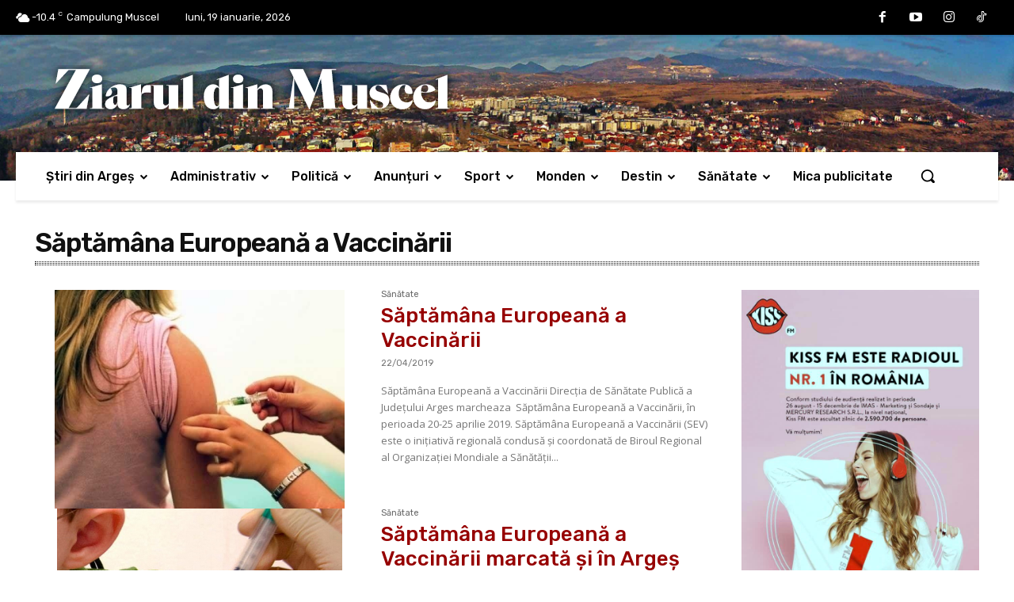

--- FILE ---
content_type: text/html; charset=utf-8
request_url: https://www.google.com/recaptcha/api2/aframe
body_size: 267
content:
<!DOCTYPE HTML><html><head><meta http-equiv="content-type" content="text/html; charset=UTF-8"></head><body><script nonce="AGiSGDr_yF_WIoKQyaw3-g">/** Anti-fraud and anti-abuse applications only. See google.com/recaptcha */ try{var clients={'sodar':'https://pagead2.googlesyndication.com/pagead/sodar?'};window.addEventListener("message",function(a){try{if(a.source===window.parent){var b=JSON.parse(a.data);var c=clients[b['id']];if(c){var d=document.createElement('img');d.src=c+b['params']+'&rc='+(localStorage.getItem("rc::a")?sessionStorage.getItem("rc::b"):"");window.document.body.appendChild(d);sessionStorage.setItem("rc::e",parseInt(sessionStorage.getItem("rc::e")||0)+1);localStorage.setItem("rc::h",'1768780994909');}}}catch(b){}});window.parent.postMessage("_grecaptcha_ready", "*");}catch(b){}</script></body></html>